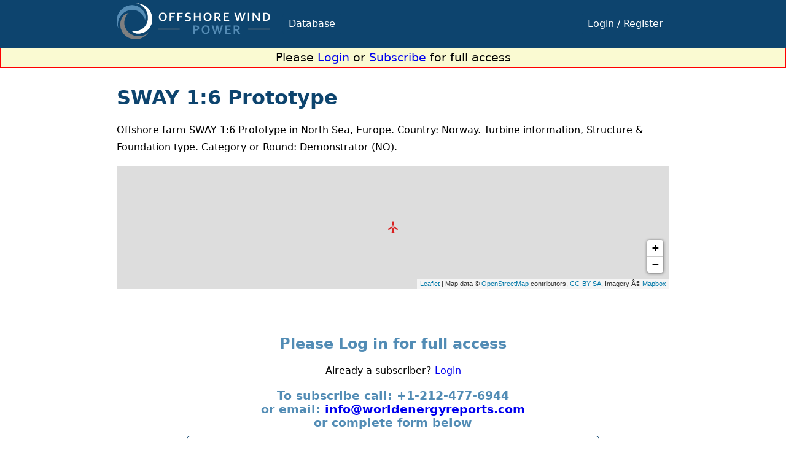

--- FILE ---
content_type: text/html; charset=utf-8
request_url: https://offshorewind.worldenergyreports.com/wind-farms/farm/sway-1-6-prototype-6002
body_size: 7518
content:
<!DOCTYPE html>
<html lang="en">
<head>
    <title>SWAY 1:6 Prototype</title>
    <meta charset="UTF-8">
    <meta name="viewport" content="width=device-width, initial-scale=1">

        <meta name="description" content="Offshore farm SWAY 1:6 Prototype in North Sea, Europe. Country: Norway. Turbine information, Structure &amp; Foundation type. Category or Round: Demonstrator (NO)." />
    <style>
        body, html {
  font-family: Inter var, system-ui, -apple-system, BlinkMacSystemFont, Segoe UI, Roboto, Helvetica Neue, Arial, Noto Sans, sans-serif, Apple Color Emoji, Segoe UI Emoji, Segoe UI Symbol, Noto Color Emoji;
  margin: 0;
  padding: 0; }

header {
  z-index: 1000;
  height: auto;
  padding: 5px; }

body {
  position: relative;
  min-height: 90vh; }

h1, h2, h3, h4, h5 {
  margin: 0;
  line-height: 120%; }

h1 {
  margin: 20px 0 20px 0;
  color: #0d446e; }

h2, h3, h4 h5 {
  color: #528cb5; }

h2 {
  margin: 20px 0 10px 0; }

a {
  text-decoration: none; }

.main {
  margin: 0 20px 0 370px; }
  .main.no-margin {
    margin-left: 20px; }

#map {
  height: 60vh;
  width: 100%;
  max-height: 800px;
  min-height: 300px;
  margin-bottom: 20px;
  background-color: #dbdbdb; }

.operational {
  fill: #781C81; }

span.operational {
  background-color: #781C81; }

.partial-generation {
  fill: #462987; }

span.partial-generation {
  background-color: #462987; }

.under-construction {
  fill: #0075FF; }

span.under-construction {
  background-color: #0075FF; }

.pre-construction {
  fill: #34B752; }

span.pre-construction {
  background-color: #34B752; }

.consent-authorised {
  fill: #8AC337; }

span.consent-authorised {
  background-color: #8AC337; }

.application-submitted {
  fill: #478040; }

span.application-submitted {
  background-color: #478040; }

.early-plan {
  fill: #B8872C; }

span.early-plan {
  background-color: #B8872C; }

.development-zone {
  fill: #E55E2B; }

span.development-zone {
  background-color: #E55E2B; }

.decommissioned {
  fill: #D92120; }

span.decommissioned {
  background-color: #D92120; }

.dormant {
  fill: #6E6B65; }

span.dormant {
  background-color: #6E6B65; }

.failed-proposal {
  fill: #42413D; }

span.failed-proposal {
  background-color: #42413D; }

.cancelled {
  fill: #000000; }

span.cancelled {
  background-color: #000000; }

.filters {
  z-index: 1000;
  position: fixed;
  width: 300px;
  max-width: calc(100vw - 40px);
  top: 80px;
  left: 20px;
  overflow: auto;
  background-color: #ffffff;
  padding: 10px;
  border: solid 1px lightgray;
  border-radius: 5px; }

.scrollable {
  max-height: calc(100vh - 160px);
  overflow: auto;
  padding: 3px;
  clear: both; }

.filters a {
  display: inline-block;
  padding: 2px 5px;
  border: blue solid 1px;
  border-radius: 5px;
  text-decoration: none;
  margin: 5px 0;
  font-size: 80%;
  line-height: 120%; }

.filters a:hover {
  border-color: #0d446e;
  background-color: #0d446e;
  color: white; }

.filters a.selected {
  border-color: #0d446e;
  background-color: #0d446e;
  color: white; }

.filters a.selected:hover {
  border-color: darkred;
  background-color: darkred;
  color: white; }

.filters a.no-items {
  border-color: lightgrey; }

.pager {
  text-align: center; }

.pager a, .pager span {
  display: inline-block;
  margin: 5px;
  min-width: 40px;
  min-height: 40px;
  text-align: center;
  line-height: 40px;
  border-radius: 50%;
  border: lightgrey solid 1px; }

table, caption, tbody, tfoot, thead, tr, th, td {
  margin: 0;
  padding: 0;
  border: 0;
  font-size: 100%;
  font: inherit;
  vertical-align: baseline; }

table {
  border-spacing: 0;
  width: 100%;
  border: solid 1px lightgray;
  border-radius: 5px; }

td {
  padding: 7px 10px;
  border-bottom: solid 1px lightgray; }

tr:last-child td {
  border-bottom: 0; }

tr:hover td {
  background-color: #efefef; }

th {
  text-align: left;
  padding: 20px 10px;
  font-weight: bold;
  background-color: lightgray; }

.leaflet-control-easyPrint-button {
  background-image: url([data-uri]);
  background-size: 16px 16px;
  cursor: pointer; }

.leaflet-control-easyPrint-button-export {
  background-image: url([data-uri]);
  background-size: 16px 16px;
  cursor: pointer; }

.easyPrintHolder a {
  background-size: 16px 16px;
  cursor: pointer; }

.easyPrintHolder .CurrentSize {
  background-image: url([data-uri]); }

.easyPrintHolder .page {
  background-image: url([data-uri]); }

.easyPrintHolder .A4Landscape {
  transform: rotate(-90deg); }

.leaflet-control-easyPrint-button {
  display: inline-block; }

.easyPrintHolder {
  margin-top: -31px;
  margin-bottom: -5px;
  margin-left: 30px;
  padding-left: 0px;
  display: none; }

.easyPrintSizeMode {
  display: inline-block; }

.easyPrintHolder .easyPrintSizeMode a {
  border-radius: 0px; }

.easyPrintHolder .easyPrintSizeMode:last-child a {
  border-top-right-radius: 2px;
  border-bottom-right-radius: 2px;
  margin-left: -1px; }

.easyPrintPortrait:hover, .easyPrintLandscape:hover {
  background-color: #757570;
  cursor: pointer; }

#map-details {
  min-height: 200px; }

.site-name {
  display: inline-block;
  margin-right: 20px; }
  .site-name img {
    width: 250px;
    max-width: 100%; }

header .wrapper {
  padding: 0 20px;
  min-height: 60px;
  display: flex;
  align-items: center; }
  header .wrapper .btn:last-of-type {
    margin-left: auto; }

.links-to-subpages {
  display: flex;
  justify-content: space-around;
  margin-bottom: 20px; }
  .links-to-subpages a {
    display: block;
    max-width: 48%;
    text-align: center; }
    .links-to-subpages a img {
      width: 200px;
      max-width: 100%;
      border: solid #528cb5 1px;
      border-radius: 5px; }

.form-wrapper {
  padding: 10px;
  border: solid #0d446e 1px;
  border-radius: 5px;
  width: 650px;
  max-width: 100%;
  margin: 10px auto; }

#charts-container, #companies-chart {
  display: flex;
  margin: 0 0 20px 0; }
  #charts-container > div, #companies-chart > div {
    padding: 5px;
    border: solid lightgray 1px;
    border-radius: 5px;
    margin: 5px; }
    #charts-container > div:first-child, #companies-chart > div:first-child {
      margin-left: 0; }
    #charts-container > div:last-child, #companies-chart > div:last-child {
      margin-right: 0; }

.data-row {
  display: grid;
  grid-template-columns: 150px 1fr; }
  .data-row + .data-row {
    border-top: solid 1px lightgray; }
  .data-row .label {
    grid-column: 1;
    padding: 7px 0;
    text-align: right;
    font-weight: bold;
    color: darkgray; }
  .data-row .value {
    grid-column: 2;
    padding: 7px 0 7px 14px; }
  .data-row:hover .label, .data-row:hover .value {
    background-color: #efefef; }

.wrapper {
  max-width: 900px;
  margin: 0 auto;
  padding: 20px; }

.wrapper.main {
  background-color: rgba(255, 255, 255, 0.8); }

.wave-bg {
  background-image: url("https://images.oedigital.com/images/storage/w1200/wind2.png");
  background-position: bottom center;
  background-size: cover; }

.wave2-bg {
  position: relative;
  padding-bottom: 400px;
  background-image: url("https://images.oedigital.com/images/storage/w1200/wind1.png");
  background-position: bottom;
  background-size: contain;
  background-repeat: no-repeat; }

.bottom-text {
  position: absolute;
  bottom: 0;
  left: 300px;
  padding: 50px;
  text-align: center;
  font-size: 150%;
  color: white; }
  .bottom-text a {
    color: white; }

footer {
  background-color: #0d446e;
  color: white; }

.btn {
  display: inline-block;
  padding: 3px 10px;
  border-radius: 5px;
  border-width: 1px; }

body {
  line-height: 180%; }

header {
  background-color: #0d446e; }
  header a {
    color: white; }
  header .btn {
    color: white;
    background-color: #0d446e; }
    header .btn:hover {
      background-color: #528cb5; }

.contact-form {
  margin: 0 auto;
  padding: 0;
  max-width: 600px;
  display: grid;
  grid-template-columns: minmax(80px, 1fr) minmax(500px, 2fr);
  row-gap: 20px; }
  .contact-form label {
    font-weight: bold; }
  .contact-form input {
    width: 96%; }
  .contact-form input, .contact-form textarea {
    border-radius: 5px;
    border: solid 1px lightgray;
    padding: 7px;
    font-size: 120%; }
  .contact-form textarea {
    min-height: 100px; }
  .contact-form .span-all {
    grid-column: span 2;
    column-span: 2;
    text-align: right; }
  .contact-form .btn {
    background-color: #0d446e;
    color: white;
    padding: 7px 15px;
    font-size: 120%; }

.text-danger {
  color: darkred; }

    </style>
    
</head>
<body>
<header>
    <div class="wrapper">
        <div class="site-name">
            <a href="/"><img src="/images/logo-2.svg" alt="Offshore Wind Energy" /></a>
        </div>
        <a class="btn" href="/wind-farms/">Database</a>
            <a class="btn" href="/User/Login?back=%2Fwind-farms%2Ffarm%2Fsway-1-6-prototype-6002">Login / Register</a>
    </div>
</header>




    <div style="background-color:lightgoldenrodyellow;border: 1px solid red;padding:1px;font-size:1.2em; text-align:center;">Please <a href="/User/Login">Login</a> or <a href="#subscribe">Subscribe</a> for full access </div>

    <div style="padding: 10px; max-width: 900px;margin: 0 auto;">
        <div>
            <h1>SWAY 1:6 Prototype</h1>
            <p>Offshore farm SWAY 1:6 Prototype in North Sea, Europe. Country: Norway. Turbine information, Structure &amp; Foundation type. Category or Round: Demonstrator (NO).</p>

                <div id="map-details"></div>
                <br /><br />

            

<div style="text-align: center"  id="subscribe">
    <h2 style="text-align: center">Please Log in for full access</h2>
    <p>Already a subscriber? <a href="/User/Login">Login</a></p>
    <h3>To subscribe call: +1-212-477-6944</h3>
    <h3>or email:   <a href="mailto:info@worldenergyreports.com">info@worldenergyreports.com</a></h3>

    <h3>or complete form below</h3>
</div>

    <div class="form-wrapper">
        <h3 style="padding-bottom:10px;">Inquire demo or additional info</h3>
        <form class="contact-form" method="post" action="/ContactForm">

            <label for="Name">Name*</label>
            <div>
                <input type="text" data-val="true" data-val-required="The Name field is required." id="Name" name="Name" value="" />
                <span class="text-danger span-all field-validation-valid" data-valmsg-for="Name" data-valmsg-replace="true"></span>
            </div>


            <label for="JobTitle">Job Title</label>
            <input type="text" id="JobTitle" name="JobTitle" value="" />

            <label for="Company">Company*</label>
            <div>
                <input type="text" data-val="true" data-val-required="The Company field is required." id="Company" name="Company" value="" />
                <span class="text-danger span-all field-validation-valid" data-valmsg-for="Company" data-valmsg-replace="true"></span>
            </div>

            <label for="Email">Email*</label>
            <div>
                <input type="email" data-val="true" data-val-required="The Email field is required." id="Email" name="Email" value="" />
                <span class="text-danger span-all field-validation-valid" data-valmsg-for="Email" data-valmsg-replace="true"></span>
            </div>

            <label for="Phone">Phone*</label>
            <div>
                <input type="text" data-val="true" data-val-required="The Phone field is required." id="Phone" name="Phone" value="" />
                <span class="text-danger span-all field-validation-valid" data-valmsg-for="Phone" data-valmsg-replace="true"></span>
            </div>

            <label for="Message">Message</label>
            <textarea id="Message" name="Message">
</textarea>
            <div class="span-all">
                <button class="btn" type="submit">Submit</button>
            </div>
        </form>
    </div>



<div class="form-wrapper">
    <p>
        <div style="text-align:center;">
            <span style="font-size:1.4em; text-transform: uppercase;">Yearly Plan </span><br />
                                                                                         <span style="font-size:1.2em; font-weight:bold; ">
                                                                                             $2,950<br />
                                                                                             Includes:
                                                                                         </span>
        </div>
        <ul>
            <li>A comprehensive, in-depth market research report</li>
            <li>One year access to the interactive on-line database</li>
            <li>Customer support and research assistance</li>
        </ul>

    </p>

</div>


            <br /><br />
        </div>
    </div>





<footer>
    <div class="wrapper">
        © Copyright World Energy Reports LLC, 2026
    </div>
</footer>


        <link rel="stylesheet" href="https://unpkg.com/leaflet@1.6.0/dist/leaflet.css"
              integrity="sha512-xwE/Az9zrjBIphAcBb3F6JVqxf46+CDLwfLMHloNu6KEQCAWi6HcDUbeOfBIptF7tcCzusKFjFw2yuvEpDL9wQ=="
              crossorigin="" media="print" onload="this.media='all'" />
        <script src="https://unpkg.com/leaflet@1.6.0/dist/leaflet.js"
                integrity="sha512-gZwIG9x3wUXg2hdXF6+rVkLF/0Vi9U8D2Ntg4Ga5I5BZpVkVxlJWbSQtXPSiUTtC0TjtGOmxa1AJPuV0CPthew=="
                crossorigin=""></script>
        <script src="/js/maps.js"></script>
        <script>
        const map = new NwmMap('map-details');
        map.addMarkers(0, [getMarker({
            lat: 60.549,
            lon: 4.907,
            name: `SWAY 1:6 Prototype`,
            status: `Decommissioned`,
            // href: `/wind-farms/farm/SWAY-1-6-Prototype-6002`
        })]);
        </script>

</body>
</html>

--- FILE ---
content_type: application/javascript
request_url: https://offshorewind.worldenergyreports.com/js/maps.js
body_size: 2701
content:
console.log('maps here')



class NwmMap {
    constructor(elementId) {
        this._map = L.map(elementId).setView([37.9, -77], 4);
        this._map.zoomControl.setPosition('bottomright');
        
        this._markers = new Map();
        this._layers = new Map();

        this._layers.set(0, L.tileLayer('https://api.mapbox.com/styles/v1/{id}/tiles/{z}/{x}/{y}?access_token={accessToken}', {
            attribution: 'Map data &copy; <a href="https://www.openstreetmap.org/">OpenStreetMap</a> contributors, <a href="https://creativecommons.org/licenses/by-sa/2.0/">CC-BY-SA</a>, Imagery Â© <a href="https://www.mapbox.com/">Mapbox</a>',
            maxZoom: 18,
            id: 'mapbox/light-v10',//light-v9 // dark-v10 // mapbox/streets-v11
            accessToken: 'pk.eyJ1IjoiYW5hdG9seXVhIiwiYSI6ImNrNHY3Nmo2NTAzOTkzbWwycmZ3Z3hkM2YifQ.MG64HlXr02XcI9mEbD5lJw'
        }));
        this._layers.set(1, L.tileLayer('https://tiles.stadiamaps.com/tiles/osm_bright/{z}/{x}/{y}{r}.png', {
            maxZoom: 20,
            attribution: '&copy; <a href="https://stadiamaps.com/">Stadia Maps</a>, &copy; <a href="https://openmaptiles.org/">OpenMapTiles</a> &copy; <a href="http://openstreetmap.org">OpenStreetMap</a> contributors',
            accessToken: 'pk.eyJ1IjoiYW5hdG9seXVhIiwiYSI6ImNrNHY3Nmo2NTAzOTkzbWwycmZ3Z3hkM2YifQ.MG64HlXr02XcI9mEbD5lJw'
        }));
        this._layers.set(2, L.tileLayer('https://{s}.tile.jawg.io/jawg-streets/{z}/{x}/{y}{r}.png?access-token={accessToken}', {
            attribution: '<a href="http://jawg.io" title="Tiles Courtesy of Jawg Maps" target="_blank">&copy; <b>Jawg</b>Maps</a> &copy; <a href="https://www.openstreetmap.org/copyright">OpenStreetMap</a> contributors',
            minZoom: 0,
            maxZoom: 22,
            // subdomains: 'abcd',
            accessToken: 'pk.eyJ1IjoiYW5hdG9seXVhIiwiYSI6ImNrNHY3Nmo2NTAzOTkzbWwycmZ3Z3hkM2YifQ.MG64HlXr02XcI9mEbD5lJw'
        }));
        this._layers.get(0).addTo(this._map);
        
        if(L['easyPrint']) {
            L.easyPrint({
                exportOnly: true,
                position:'bottomright',
                sizeModes: ['Current', 'A4Landscape', 'A4Portrait'] //
            }).addTo(this._map);
        }
        
    }
    
    addMarkers(id, markers) {
        if(this._markers.has(id)) {
            const layer = this._markers.get(id);
            layer.removeFrom(this._map);
            this._markers.delete(id);
        }

        const markersLayer = markers.length > 300
            ? L.markerClusterGroup({
                chunkedLoading: true,
                maxClusterRadius: function(zoom) {
                    const zooms = [10, 10, 10, 10, 10, 10, 10, 10, 2, 2, 2, 1, 1, 1, 1, 1, 1, 1];
                    // const zooms = [80, 80, 80, 80, 70, 70, 70, 60, 20, 20, 10, 10, 10, 10, 1, 1, 1, 1];
                    return zooms[zoom] ? zooms[zoom] : 10;
                }
            })
            : new L.LayerGroup();
        
        this._markers.set(id, markersLayer);
        markers.forEach(m => {
            if(m.options['href']) m.on('click', e => location.href = e.target.options.href)
            markersLayer.addLayer(m)
        });
        markersLayer.addTo(this._map);
        
        if(markers && markers.length > 1) {
            const group = new L.featureGroup(markers);
            this._map.fitBounds(group.getBounds());
        } else {
            this._map.panTo(markers[0].getLatLng());
            this._map.setZoom(3)
        }
    }
}

function getMarker({lat, lon, name, status, href}) {
    return new L.Marker(new L.LatLng(lat, lon), {
        icon: L.divIcon({
            className: 'svg-marker',
            html: `<svg class="${status.toLowerCase().replace(/\s+/g, '-')}" version="1.1" xmlns="http://www.w3.org/2000/svg" xmlns:xlink="http://www.w3.org/1999/xlink" x="0px" y="0px" viewBox="0 0 1000 1000" enable-background="new 0 0 1000 1000" xml:space="preserve"><g><g transform="translate(0.000000,512.000000) scale(0.100000,-0.100000)"><path d="M4895.6,5008.6c-74.7-23-178.2-126.4-203.1-199.2c-9.6-32.6-132.2-731.8-268.2-1553.5c-239.4-1430.9-249-1499.9-229.9-1616.7c26.8-155.2,93.9-298.8,189.6-406.1l72.8-84.3l74.7,51.7c164.7,113,250.9,139.8,467.4,139.8c216.5,0,302.7-26.8,467.4-139.8l74.7-51.7l72.8,84.3c95.8,107.3,162.8,250.9,189.6,406.1c23,136,51.7-59.4-323.7,2201c-166.7,996.1-182,1057.4-298.8,1130.2C5108.2,5016.2,4974.1,5033.5,4895.6,5008.6z"/><path d="M4855.3,916.9c-369.7-136-333.3-674.3,53.6-777.7c241.3-63.2,492.3,137.9,492.3,396.5C5399.3,823.1,5125.4,1016.5,4855.3,916.9z"/><path d="M3761.5,717.7c-182-36.4-180.1-36.4-754.7-505.7c-1344.7-1099.5-1875.3-1549.7-1906-1614.8c-23-47.9-30.6-99.6-24.9-170.5c15.3-172.4,145.6-295,318-295c103.4,0,2894.4,1044,3017,1128.3c145.6,99.6,281.6,296.9,310.3,452.1c11.5,53.7,5.7,59.4-72.8,92c-113,46-277.8,195.4-354.4,323.7c-74.7,126.4-126.4,350.5-109.2,477l13.4,90l-124.5,21.1C3937.8,738.8,3876.5,740.7,3761.5,717.7z"/><path d="M5903.2,713.9l-103.5-19.2l13.4-82.4c15.3-111.1-19.2-300.8-82.4-431c-63.2-134.1-233.7-304.6-364-365.9c-93.9-42.1-99.6-49.8-90-103.5c15.3-80.4,93.8-235.6,162.8-321.8c134.1-160.9,67-132.2,1992.2-850.5c1005.7-375.4,1109.1-409.9,1199.1-404.2c170.5,13.4,295,149.4,295,319.9c0,157.1-11.5,170.5-1022.9,1003.7C6520,598.9,6456.7,648.7,6349.5,687.1C6228.8,727.3,6031.5,740.7,5903.2,713.9z"/><path d="M4732.7-705.6c-36.4-13.4-80.5-44.1-99.6-70.9c-21.1-30.6-182-712.6-448.2-1915.6c-455.9-2051.6-442.5-1961.5-318-2043.9l67-44l1090,3.8l1090,5.7l55.5,63.2c30.6,34.5,55.5,84.3,55.5,111.1c0,101.5-825.6,3771.8-860.1,3819.7c-49.8,70.9-139.9,93.9-365.9,93.9C4887.9-682.6,4769.1-692.2,4732.7-705.6z"/></g></g></svg>`,
            iconSize: [20, 20],
        }),
        title:name,
        draggable: false,
        href
    });
}



--- FILE ---
content_type: image/svg+xml
request_url: https://offshorewind.worldenergyreports.com/images/logo-2.svg
body_size: 8640
content:
<svg xmlns="http://www.w3.org/2000/svg" viewBox="0 0 1072.05 252.4"><defs><style>.cls-1{fill:none;stroke:#7f7f80;stroke-miterlimit:10;stroke-width:6px;}.cls-2{fill:#558cb5;}.cls-3{fill:#fff;}.cls-4{fill:#7f7f80;}</style></defs><g id="Layer_2" data-name="Layer 2"><g id="Layer_1-2" data-name="Layer 1"><line class="cls-1" x1="290.05" y1="181" x2="440.05" y2="181"/><line class="cls-1" x1="918.05" y1="181" x2="1072.05" y2="181"/><path class="cls-2" d="M12.35,178.32A102.38,102.38,0,0,1,42.41,73.48c6.64-6,27.2-23,57.77-26.11a91.77,91.77,0,0,1,35.6,3.16,88.07,88.07,0,0,1,34.82,21,94.83,94.83,0,0,1,21,28.49,90,90,0,0,1,6.33,18.59,67,67,0,0,0,3.56-26.51C200.14,73.51,191.16,60.91,186,53.7a95.58,95.58,0,0,0-36.79-30.47,100.84,100.84,0,0,0-39.17-9.1,103.54,103.54,0,0,0-37.59,5.94C50.6,27.85,37.37,40.89,30.94,47.37A103,103,0,0,0,12.74,71.1,106.3,106.3,0,0,0,1.27,105.52a113.33,113.33,0,0,0-.4,30.86A136.45,136.45,0,0,0,12.35,178.32Z"/><path class="cls-3" d="M135.32,0a102.4,102.4,0,0,1,79.3,74.88c2.27,8.65,7.94,34.73-3.36,63.31a92,92,0,0,1-19.17,30.17,88.16,88.16,0,0,1-34.62,21.28,95.09,95.09,0,0,1-34.94,5.54,90.25,90.25,0,0,1-19.42-2.93A66.85,66.85,0,0,0,125,207.6c17.09,7.35,32.41,5.17,41.17,3.93a95.68,95.68,0,0,0,44-18.68,100.82,100.82,0,0,0,26.08-30.61,103.61,103.61,0,0,0,12-36.11c3.14-23-2.36-40.75-5.16-49.44a102.94,102.94,0,0,0-12.72-27.07,106,106,0,0,0-25.3-26A113.28,113.28,0,0,0,177.84,9.08,136.93,136.93,0,0,0,135.32,0Z"/><path class="cls-4" d="M227.38,199.51a102.36,102.36,0,0,1-105.93,25.94c-8.51-2.78-33.48-12.18-51.35-37.17a92.11,92.11,0,0,1-14.93-32.49,88.21,88.21,0,0,1,.92-40.63A94.8,94.8,0,0,1,70.41,82.82a90.15,90.15,0,0,1,13-14.73A67,67,0,0,0,58.63,78.16C43.17,88.53,36.69,102.57,33,110.61a95.57,95.57,0,0,0-8.18,47.06,100.55,100.55,0,0,0,11.54,38.52,103.57,103.57,0,0,0,23.82,29.68C77.77,241,95.66,246,104.48,248.38a103,103,0,0,0,29.64,4,105.93,105.93,0,0,0,35.57-7.13,113.62,113.62,0,0,0,27-15A137,137,0,0,0,227.38,199.51Z"/><path class="cls-3" d="M350.33,95.75a37,37,0,0,1-1.87,12,26.48,26.48,0,0,1-5.45,9.42,24.53,24.53,0,0,1-8.8,6.14,33.26,33.26,0,0,1-23.74,0,24.53,24.53,0,0,1-8.8-6.14,26.65,26.65,0,0,1-5.46-9.42,39.93,39.93,0,0,1,0-24.09,26.65,26.65,0,0,1,5.46-9.42,24.53,24.53,0,0,1,8.8-6.14,33.26,33.26,0,0,1,23.74,0,24.53,24.53,0,0,1,8.8,6.14,26.48,26.48,0,0,1,5.45,9.42A37,37,0,0,1,350.33,95.75Zm-10.86,0a29.39,29.39,0,0,0-1.29-9.16A18.92,18.92,0,0,0,334.62,80a14.38,14.38,0,0,0-5.41-3.91,19.08,19.08,0,0,0-13.74,0A14.38,14.38,0,0,0,310.06,80a18.76,18.76,0,0,0-3.56,6.55,29.39,29.39,0,0,0-1.29,9.16,29.42,29.42,0,0,0,1.29,9.17,18.57,18.57,0,0,0,3.56,6.53,14.57,14.57,0,0,0,5.41,3.9,18.67,18.67,0,0,0,13.74,0,14.57,14.57,0,0,0,5.41-3.9,18.73,18.73,0,0,0,3.56-6.53A29.42,29.42,0,0,0,339.47,95.75Z"/><path class="cls-3" d="M380.8,124.48H370.29V67h36.57v8.8H380.8V90.69h22.29v8.8H380.8Z"/><path class="cls-3" d="M435.41,124.48H424.89V67h36.58v8.8H435.41V90.69h22.28v8.8H435.41Z"/><path class="cls-3" d="M507.74,108a5.5,5.5,0,0,0-1.08-3.54,7.8,7.8,0,0,0-2.91-2.21,21.26,21.26,0,0,0-4.15-1.4q-2.3-.54-4.83-1a64.65,64.65,0,0,1-6.39-1.74A17.76,17.76,0,0,1,483,95.26a12.8,12.8,0,0,1-3.69-4.53,15.23,15.23,0,0,1-1.38-6.87,18.41,18.41,0,0,1,1.59-7.92,15.59,15.59,0,0,1,4.32-5.58,18.4,18.4,0,0,1,6.39-3.31A28.91,28.91,0,0,1,498.51,66a48.35,48.35,0,0,1,9.23.9,40.56,40.56,0,0,1,8,2.32v9a48.08,48.08,0,0,0-8.56-2.56,40.6,40.6,0,0,0-7.71-.79q-5.19,0-8,1.89a6.34,6.34,0,0,0-2.82,5.66,6.47,6.47,0,0,0,.93,3.61,7.35,7.35,0,0,0,2.51,2.34,15.13,15.13,0,0,0,3.65,1.48c1.37.37,2.83.72,4.38,1,2.43.51,4.75,1.11,7,1.78A20.7,20.7,0,0,1,513,95.45a12.92,12.92,0,0,1,4.07,4.71,15.92,15.92,0,0,1,1.51,7.4,17.64,17.64,0,0,1-1.72,8,15.09,15.09,0,0,1-4.87,5.6,22.19,22.19,0,0,1-7.67,3.29,42.84,42.84,0,0,1-9.87,1.07,46.4,46.4,0,0,1-9.21-.92,26.26,26.26,0,0,1-7.53-2.6v-8.89a42.61,42.61,0,0,0,8.28,2.69,41.51,41.51,0,0,0,8.33.83,28.31,28.31,0,0,0,4.89-.41,14.51,14.51,0,0,0,4.32-1.39,8.23,8.23,0,0,0,3.07-2.68A7.28,7.28,0,0,0,507.74,108Z"/><path class="cls-3" d="M549.55,90.69h26.61V67h10.52v57.45H576.16v-25H549.55v25H539V67h10.52Z"/><path class="cls-3" d="M662.62,95.75a37,37,0,0,1-1.87,12,26.48,26.48,0,0,1-5.45,9.42,24.53,24.53,0,0,1-8.8,6.14,33.26,33.26,0,0,1-23.74,0,24.53,24.53,0,0,1-8.8-6.14,26.48,26.48,0,0,1-5.45-9.42,39.73,39.73,0,0,1,0-24.09A26.48,26.48,0,0,1,614,74.29a24.53,24.53,0,0,1,8.8-6.14,33.26,33.26,0,0,1,23.74,0,24.53,24.53,0,0,1,8.8,6.14,26.48,26.48,0,0,1,5.45,9.42A37,37,0,0,1,662.62,95.75Zm-10.86,0a29.39,29.39,0,0,0-1.29-9.16A18.92,18.92,0,0,0,646.91,80a14.38,14.38,0,0,0-5.41-3.91,19.08,19.08,0,0,0-13.74,0A14.38,14.38,0,0,0,622.35,80a18.76,18.76,0,0,0-3.56,6.55,29.39,29.39,0,0,0-1.29,9.16,29.42,29.42,0,0,0,1.29,9.17,18.57,18.57,0,0,0,3.56,6.53,14.57,14.57,0,0,0,5.41,3.9,18.67,18.67,0,0,0,13.74,0,14.57,14.57,0,0,0,5.41-3.9,18.73,18.73,0,0,0,3.56-6.53A29.42,29.42,0,0,0,651.76,95.75Z"/><path class="cls-3" d="M725.08,84.29a15.87,15.87,0,0,1-3.33,10.2q-3.33,4.19-10.28,6.2v.17l17.09,23.62H715.93l-15.62-22.24h-7.22v22.24H682.58V67h17.47a61.53,61.53,0,0,1,8.07.5,29.82,29.82,0,0,1,6.4,1.48,16.7,16.7,0,0,1,7.81,5.73A15.89,15.89,0,0,1,725.08,84.29Zm-26.79,9.15a48.13,48.13,0,0,0,6.12-.33,18.74,18.74,0,0,0,4.22-1A8.24,8.24,0,0,0,713,88.86a9.29,9.29,0,0,0,1.22-4.78,8.37,8.37,0,0,0-1-4.1A6.62,6.62,0,0,0,710,77.16a13.93,13.93,0,0,0-3.78-1,40.14,40.14,0,0,0-5.62-.33h-7.52V93.44Z"/><path class="cls-3" d="M757.1,115.67h28.25v8.81H746.58V67H783.8v8.8H757.1V90.69H780v8.8H757.1Z"/><path class="cls-3" d="M860.5,82.14q-1.66,8-3.86,16.58l-6.44,25.76H839.72L821.48,67h11.2l6.92,22.89q3.14,10.77,5.06,19.49h.26q1.89-9.36,4.38-19.19L855.22,67H866L872,90.22q2.49,9.73,4.38,19.19h.25q2.37-10.3,5.07-19.49L888.58,67h11.21l-18.25,57.45H871.07l-6.44-25.76q-2.19-8.72-3.87-16.58Z"/><path class="cls-3" d="M916.31,124.48V67h10.52v57.45Z"/><path class="cls-3" d="M979.28,93.74q6.18,8.79,10.05,15.62h.26q-.52-11.2-.52-16.31V67h10.52v57.45h-11L969.84,98q-4.94-6.87-10.22-15.93h-.26q.51,10.56.52,16.36v26H949.36V67h11Z"/><path class="cls-3" d="M1022.12,124.48V67h15.2c1.34,0,2.71,0,4.1.13s2.74.22,4,.39,2.59.38,3.83.62a27.8,27.8,0,0,1,3.39.88,29.28,29.28,0,0,1,8.11,4,24.06,24.06,0,0,1,5.9,5.88,25.38,25.38,0,0,1,3.61,7.58,32.1,32.1,0,0,1,1.22,9.08,35,35,0,0,1-1,8.69,25.53,25.53,0,0,1-3.13,7.41,23.53,23.53,0,0,1-5.3,5.9,27.18,27.18,0,0,1-7.58,4.19,40.67,40.67,0,0,1-8.29,2.06,71.24,71.24,0,0,1-10.43.69Zm14.85-8.81q9.24,0,14.43-2.53a15.56,15.56,0,0,0,6.95-6.61,22.94,22.94,0,0,0,2.37-11.08,24,24,0,0,0-.78-6.35,17.24,17.24,0,0,0-2.23-5,15.26,15.26,0,0,0-3.54-3.8,19.3,19.3,0,0,0-4.7-2.62,25.05,25.05,0,0,0-5.46-1.38,48.87,48.87,0,0,0-6.74-.43h-4.63v39.84Z"/><path class="cls-2" d="M550.29,191c-.94,0-1.87,0-2.79,0s-1.77-.09-2.57-.17v22.45H534.41V155.79H551a64.3,64.3,0,0,1,7.28.36,33.56,33.56,0,0,1,5.56,1.1,18,18,0,0,1,9.06,5.75,15.56,15.56,0,0,1,3.17,10.05,16,16,0,0,1-1.72,7.49,15.5,15.5,0,0,1-5,5.64,24.74,24.74,0,0,1-8.07,3.57A43.54,43.54,0,0,1,550.29,191Zm-5.36-9.06c.6.09,1.36.15,2.29.2s1.9.06,2.9.06a31.2,31.2,0,0,0,7.13-.69,13.42,13.42,0,0,0,4.63-1.91,7.09,7.09,0,0,0,2.54-3,9.32,9.32,0,0,0,.77-3.8,8.09,8.09,0,0,0-1.16-4.38,7.5,7.5,0,0,0-4-2.87,16.55,16.55,0,0,0-3.72-.75,51.45,51.45,0,0,0-5.43-.24h-5.92Z"/><path class="cls-2" d="M649.42,184.51a37.22,37.22,0,0,1-1.87,12,26.78,26.78,0,0,1-5.46,9.43,24.45,24.45,0,0,1-8.8,6.14,33.41,33.41,0,0,1-23.74,0,24.53,24.53,0,0,1-8.8-6.14,26.61,26.61,0,0,1-5.45-9.43,39.69,39.69,0,0,1,0-24.08,26.61,26.61,0,0,1,5.45-9.43,24.53,24.53,0,0,1,8.8-6.14,33.26,33.26,0,0,1,23.74,0,24.45,24.45,0,0,1,8.8,6.14,26.78,26.78,0,0,1,5.46,9.43A37.22,37.22,0,0,1,649.42,184.51Zm-10.87,0a29.46,29.46,0,0,0-1.29-9.17,18.47,18.47,0,0,0-3.56-6.54,14.27,14.27,0,0,0-5.41-3.91,18.94,18.94,0,0,0-13.74,0,14.27,14.27,0,0,0-5.41,3.91,18.78,18.78,0,0,0-3.56,6.54,33.24,33.24,0,0,0,0,18.34,18.69,18.69,0,0,0,3.56,6.52,14.6,14.6,0,0,0,5.41,3.91,18.67,18.67,0,0,0,13.74,0,14.6,14.6,0,0,0,5.41-3.91,18.37,18.37,0,0,0,3.56-6.52A29.46,29.46,0,0,0,638.55,184.51Z"/><path class="cls-2" d="M702.38,170.9q-1.67,8-3.86,16.57l-6.44,25.76H681.6l-18.24-57.44h11.2l6.92,22.88q3.13,10.79,5.06,19.49h.26q1.89-9.36,4.38-19.19l5.92-23.18h10.82L713.85,179q2.49,9.75,4.38,19.19h.25q2.37-10.31,5.07-19.49l6.91-22.88h11.21l-18.25,57.44H713l-6.44-25.76q-2.19-8.72-3.87-16.57Z"/><path class="cls-2" d="M768.71,204.43H797v8.8H758.19V155.79h37.22v8.8h-26.7v14.85h22.92v8.8H768.71Z"/><path class="cls-2" d="M859.41,173.05a15.91,15.91,0,0,1-3.32,10.19q-3.33,4.19-10.29,6.21v.17l17.09,23.61H850.27L834.64,191h-7.21v22.24H816.91V155.79h17.47a61.65,61.65,0,0,1,8.08.49,29.57,29.57,0,0,1,6.39,1.48,16.68,16.68,0,0,1,7.82,5.73A15.92,15.92,0,0,1,859.41,173.05Zm-26.79,9.14a50.05,50.05,0,0,0,6.12-.32,19.22,19.22,0,0,0,4.23-1,8.16,8.16,0,0,0,4.4-3.28,9.26,9.26,0,0,0,1.23-4.79,8.53,8.53,0,0,0-1-4.1,6.58,6.58,0,0,0-3.29-2.81,13.93,13.93,0,0,0-3.77-1,42.09,42.09,0,0,0-5.63-.32h-7.51v17.6Z"/></g></g></svg>